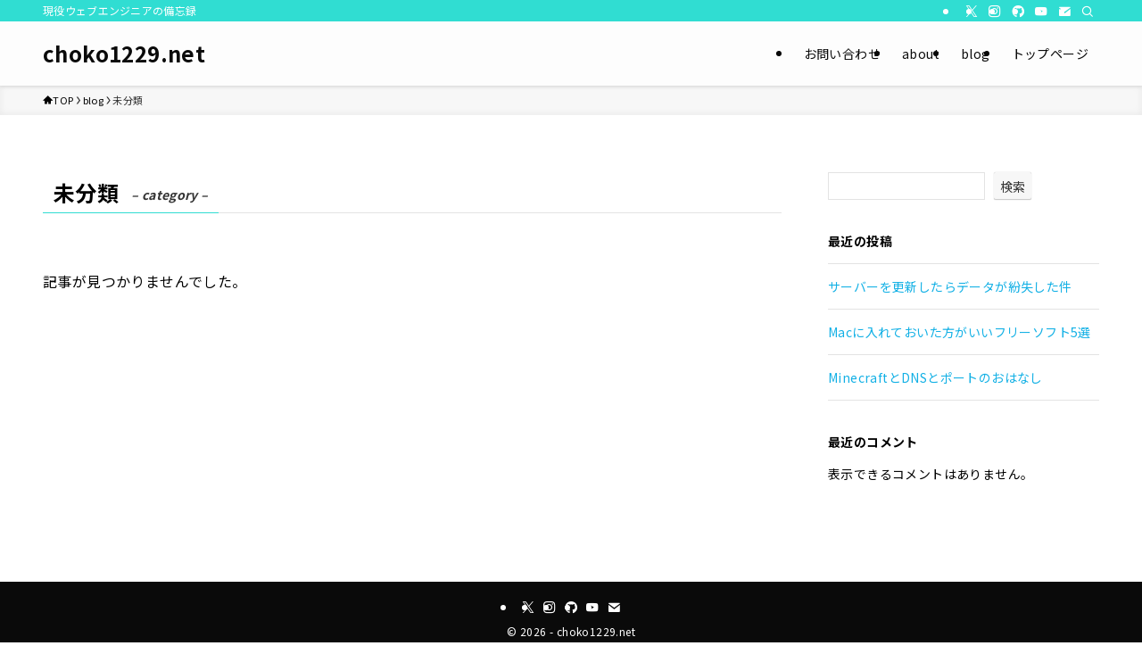

--- FILE ---
content_type: text/html; charset=utf-8
request_url: https://www.google.com/recaptcha/api2/aframe
body_size: 270
content:
<!DOCTYPE HTML><html><head><meta http-equiv="content-type" content="text/html; charset=UTF-8"></head><body><script nonce="A6W8PpJ6n13LQGkPKKWzkQ">/** Anti-fraud and anti-abuse applications only. See google.com/recaptcha */ try{var clients={'sodar':'https://pagead2.googlesyndication.com/pagead/sodar?'};window.addEventListener("message",function(a){try{if(a.source===window.parent){var b=JSON.parse(a.data);var c=clients[b['id']];if(c){var d=document.createElement('img');d.src=c+b['params']+'&rc='+(localStorage.getItem("rc::a")?sessionStorage.getItem("rc::b"):"");window.document.body.appendChild(d);sessionStorage.setItem("rc::e",parseInt(sessionStorage.getItem("rc::e")||0)+1);localStorage.setItem("rc::h",'1768953965703');}}}catch(b){}});window.parent.postMessage("_grecaptcha_ready", "*");}catch(b){}</script></body></html>

--- FILE ---
content_type: application/javascript
request_url: https://in.treasuredata.com/js/v3/global_id?callback=TreasureJSONPCallback1
body_size: 123
content:
typeof TreasureJSONPCallback1 === 'function' && TreasureJSONPCallback1({"global_id":"9e6ac598-c737-404d-886c-c817c59e01a9"});